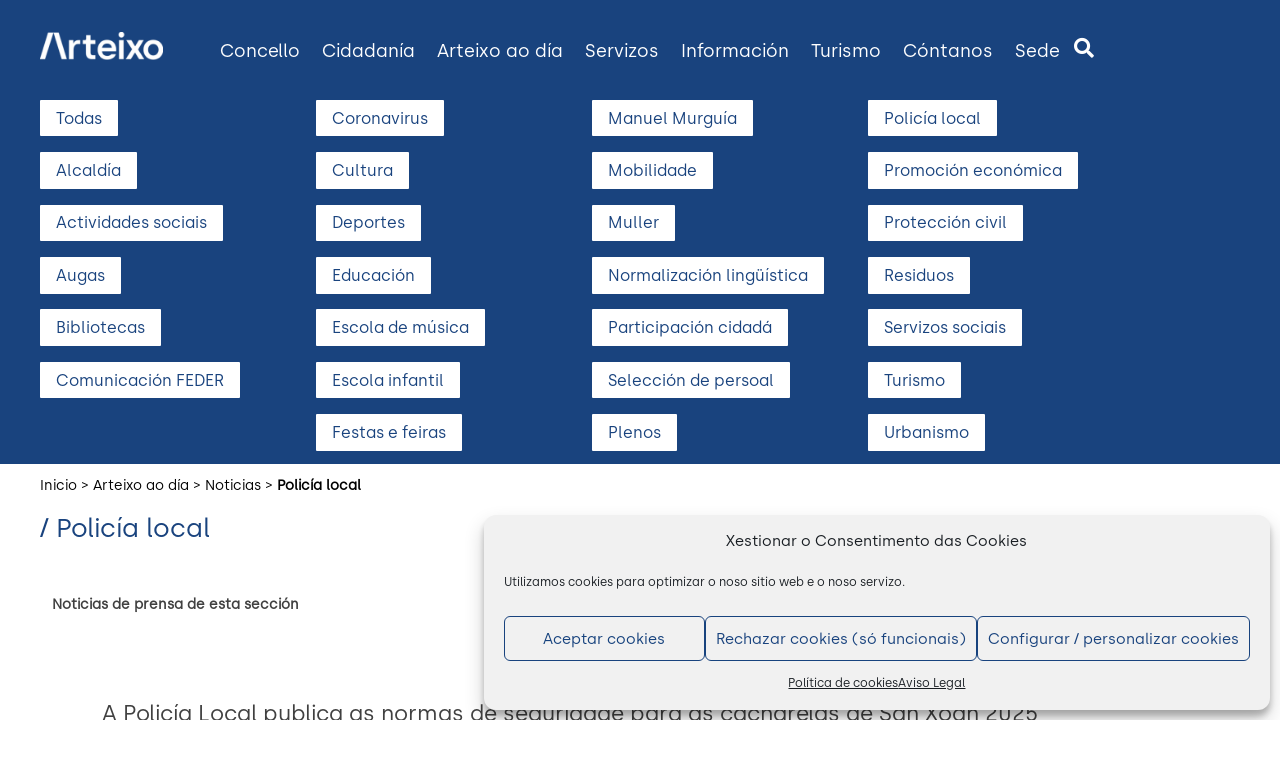

--- FILE ---
content_type: application/javascript
request_url: https://arteixo.org/wp-content/themes/Divi/includes/builder/feature/dynamic-assets/assets/js/jquery.mobile.js?ver=4.27.5
body_size: 2818
content:
/*!
* jQuery Mobile 1.5.0-alpha.1
* (c) 2010, 2017 jQuery Foundation, Inc.
* jquery.org/license
*
* Modified to adapt the latest jQuery version (v3 above) included on WordPress 5.6:
* - (2020-12-11) - Try to access `.concat` of undefined `$.event.props` - removed.
* - (2021-02-04) - jQuery bind method is deprecated.
* - (2021-02-04) - jQuery unbind method is deprecated.
* - (2024-10-13) - Upgrade to 1.5.0-alpha.1
* - (2024-10-20) - Remove code unrelated to swipe feature
*/

(function(e, t, n) {
  typeof define == "function" && define.amd
    ? define(["jquery"], function(r) {
        return n(r, e, t), r.mobile;
      })
    : n(e.jQuery, e, t);
})(this, document, function(e, t, n, r) {
  (function(e, t, n, r) {
    function T(e) {
      while (e && typeof e.originalEvent != "undefined") e = e.originalEvent;
      return e;
    }

    function N(t, n) {
      var i = t.type,
        s,
        o,
        a,
        l,
        c,
        h,
        p,
        d,
        v;
      t = e.Event(t);
      t.type = n;
      s = t.originalEvent;
      o = [];
      i.search(/^(mouse|click)/) > -1 && (o = f);
      if (s) for (p = o.length, l; p; ) (l = o[--p]), (t[l] = s[l]);
      i.search(/mouse(down|up)|click/) > -1 && !t.which && (t.which = 1);
      if (i.search(/^touch/) !== -1) {
        a = T(s);
        i = a.touches;
        c = a.changedTouches;
        h = i && i.length ? i[0] : c && c.length ? c[0] : r;
        if (h) for (d = 0, v = u.length; d < v; d++) (l = u[d]), (t[l] = h[l]);
      }
      return t;
    }

    function P(t, n, r) {
      var i;
      if ((r && r[t]) || (!r && k(n.target, t)))
        (i = N(n, t)), e(n.target).trigger(i);
      return i;
    }

    function B(t) {
      var n = T(t).touches,
        r,
        i,
        o;
      n && n.length === 1 &&
        ((r = t.target),
        (i = C(r)),
        i.hasVirtualBinding &&
          ((E = w++),
          e.data(r, s, E),
          D(),
          M(),
          (d = !1),
          (o = T(t).touches[0]),
          (h = o.pageX),
          (p = o.pageY),
          P("vmouseover", t, i),
          P("vmousedown", t, i)));
    }

    function j(e) {
      if (g) return;
      d || P("vmousecancel", e, C(e.target));
      d = !0;
      _();
    }

    function F(t) {
      if (g) return;
      var n = T(t).touches[0],
        r = d,
        i = e.vmouse.moveDistanceThreshold,
        s = C(t.target);
      d =
        d || Math.abs(n.pageX - h) > i || Math.abs(n.pageY - p) > i;
      d && !r && P("vmousecancel", t, s);
      P("vmousemove", t, s);
      _();
    }

    function I(e) {
      if (g) return;
      A();
      var t = C(e.target),
        n,
        r;
      P("vmouseup", e, t);
      d ||
        ((n = P("vclick", e, t)),
        n &&
          n.isDefaultPrevented() &&
          ((r = T(e).changedTouches[0]),
          v.push({ touchID: E, x: r.clientX, y: r.clientY }),
          (m = !0)));
      P("vmouseout", e, t);
      d = !1;
      _();
    }

    function U(t) {
      var n = t.substr(1);
      return {
        setup: function() {
          q(this) || e.data(this, i, {});
          var r = e.data(this, i);
          r[t] = !0;
          l[t] = (l[t] || 0) + 1;
          l[t] === 1 && b.on(n, H);
          e(this).on(n, R);
          y &&
            ((l.touchstart = (l.touchstart || 0) + 1),
            l.touchstart === 1 &&
              b
                .on("touchstart", B)
                .on("touchend", I)
                .on("touchmove", F)
                .on("scroll", j));
        },
        teardown: function() {
          --l[t];
          l[t] || b.off(n, H);
          y &&
            (--l.touchstart,
            l.touchstart ||
              b
                .off("touchstart", B)
                .off("touchmove", F)
                .off("touchend", I)
                .off("scroll", j));
          var r = e(this),
            s = e.data(this, i);
          s && (s[t] = !1);
          r.off(n, R);
          q(this) || r.removeData(i);
        }
      };
    }

    var i = "virtualMouseBindings",
      s = "virtualTouchID",
      o = "vmouseover vmousedown vmousemove vmouseup vclick vmouseout vmousecancel".split(
        " "
      ),
      u = "clientX clientY pageX pageY screenX screenY".split(" "),
      a = e.event.mouseHooks ? e.event.mouseHooks.props : [],
      f = [],
      l = {},
      c = 0,
      h = 0,
      p = 0,
      d = !1,
      v = [],
      m = !1,
      g = !1,
      y = "addEventListener" in n,
      b = e(n),
      w = 1,
      E = 0,
      S,
      x;
    e.vmouse = {
      moveDistanceThreshold: 10,
      clickDistanceThreshold: 10,
      resetTimerDuration: 1500
    };
    for (x = 0; x < o.length; x++) e.event.special[o[x]] = U(o[x]);
    y &&
      n.addEventListener(
        "click",
        function(t) {
          var n = v.length,
            r = t.target,
            i,
            o,
            u,
            a,
            f,
            l;
          if (n) {
            i = t.clientX;
            o = t.clientY;
            S = e.vmouse.clickDistanceThreshold;
            u = r;
            while (u) {
              for (a = 0; a < n; a++) {
                f = v[a];
                l = 0;
                if (
                  (u === r &&
                    Math.abs(f.x - i) < S &&
                    Math.abs(f.y - o) < S) ||
                  e.data(u, s) === f.touchID
                ) {
                  t.preventDefault();
                  t.stopPropagation();
                  return;
                }
              }
              u = u.parentNode;
            }
          }
        },
        !0
      );
  })(e, t, n),
    function(e) {
      e.mobile = {};
    }(e),
    function(e, t) {
      var r = { touch: "ontouchend" in n };
      e.mobile.support = e.mobile.support || {};
      e.extend(e.support, r);
      e.extend(e.mobile.support, r);
    }(e),
    function(e, t, r) {
      function l(t, n, i, s) {
        var o = i.type;
        i.type = n;
        s ? e.event.trigger(i, r, t) : e.event.dispatch.call(t, i);
        i.type = o;
      }
      var i = e(n),
        s = e.mobile.support.touch,
        o = "touchmove scroll",
        u = s ? "touchstart" : "mousedown",
        a = s ? "touchend" : "mouseup",
        f = s ? "touchmove" : "mousemove";
      e.each(
        "touchstart touchmove touchend tap taphold swipe swipeleft swiperight scrollstart scrollstop".split(
          " "
        ),
        function(t, n) {
          e.fn[n] = function(e) {
            return e ? this.on(n, e) : this.trigger(n);
          };
          e.attrFn && (e.attrFn[n] = !0);
        }
      );
      e.event.special.swipe = {
        scrollSupressionThreshold: 30,
        durationThreshold: 1e3,
        horizontalDistanceThreshold: 30,
        verticalDistanceThreshold: 30,
        getLocation: function(e) {
          var n = t.pageXOffset,
            r = t.pageYOffset,
            i = e.clientX,
            s = e.clientY;
          if (
            (e.pageY === 0 && Math.floor(s) > Math.floor(e.pageY)) ||
            (e.pageX === 0 && Math.floor(i) > Math.floor(e.pageX))
          )
            (i -= n), (s -= r);
          else if (s < e.pageY - r || i < e.pageX - n)
            (i = e.pageX - n), (s = e.pageY - r);
          return { x: i, y: s };
        },
        start: function(t) {
          var n = t.originalEvent.touches ? t.originalEvent.touches[0] : t,
            r = e.event.special.swipe.getLocation(n);
          return {
            time: new Date().getTime(),
            coords: [r.x, r.y],
            origin: e(t.target)
          };
        },
        stop: function(t) {
          var n = t.originalEvent.touches ? t.originalEvent.touches[0] : t,
            r = e.event.special.swipe.getLocation(n);
          return { time: new Date().getTime(), coords: [r.x, r.y] };
        },
        handleSwipe: function(t, n, r, i) {
          if (
            n.time - t.time < e.event.special.swipe.durationThreshold &&
            Math.abs(t.coords[0] - n.coords[0]) >
              e.event.special.swipe.horizontalDistanceThreshold &&
            Math.abs(t.coords[1] - n.coords[1]) <
              e.event.special.swipe.verticalDistanceThreshold
          ) {
            var s = t.coords[0] > n.coords[0] ? "swipeleft" : "swiperight";
            return (
              l(r, "swipe", e.Event("swipe", { target: i, swipestart: t, swipestop: n }), !0),
              l(r, s, e.Event(s, { target: i, swipestart: t, swipestop: n }), !0),
              !0
            );
          }
          return !1;
        },
        eventInProgress: !1,
        setup: function() {
          var t,
            n = this,
            r = e(n),
            s = {};
          (t = e.data(this, "mobile-events")),
            t || ((t = { length: 0 }), e.data(this, "mobile-events", t)),
            t.length++,
            (t.swipe = s),
            (s.start = function(t) {
              if (e.event.special.swipe.eventInProgress) return;
              e.event.special.swipe.eventInProgress = !0;
              var r,
                o = e.event.special.swipe.start(t),
                u = t.target,
                l = !1;
              (s.move = function(t) {
                if (!o || t.isDefaultPrevented()) return;
                (r = e.event.special.swipe.stop(t)),
                  l ||
                    (l = e.event.special.swipe.handleSwipe(o, r, n, u)),
                    l && (e.event.special.swipe.eventInProgress = !1),
                    Math.abs(o.coords[0] - r.coords[0]) >
                      e.event.special.swipe.scrollSupressionThreshold &&
                      t.preventDefault();
              }),
                (s.stop = function() {
                  l = !0;
                  e.event.special.swipe.eventInProgress = !1;
                  i.off(f, s.move);
                  s.move = null;
                });
              i.on(f, s.move).one(a, s.stop);
            }),
            r.on(u, s.start);
        },
        teardown: function() {
          var t, n;
          (t = e.data(this, "mobile-events")),
            t && ((n = t.swipe), delete t.swipe, t.length--, t.length === 0 && e.removeData(this, "mobile-events")),
            n &&
              (n.start && e(this).off(u, n.start),
              n.move && i.off(f, n.move),
              n.stop && i.off(a, n.stop));
        }
      };
      e.each(
        { swipeleft: "swipe.left", swiperight: "swipe.right" },
        function(t, n) {
          e.event.special[t] = {
            setup: function() {
              e(this).on(n, e.noop);
            },
            teardown: function() {
              e(this).off(n);
            }
          };
        }
      );
    }(e, this);
});